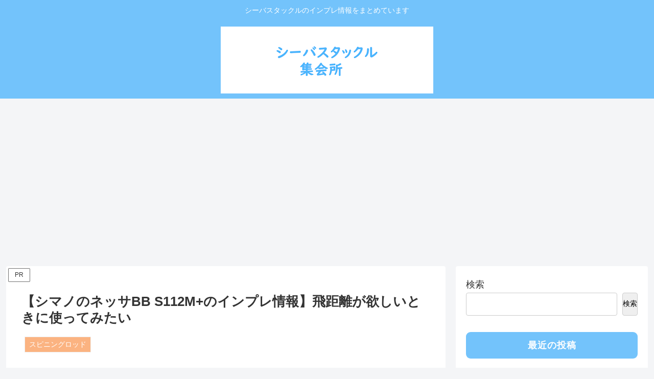

--- FILE ---
content_type: text/html; charset=UTF-8
request_url: https://seabass-tackle.com/wp-admin/admin-ajax.php
body_size: -40
content:
934251.6cd5003d6489cde8263f987212347acf

--- FILE ---
content_type: text/html; charset=utf-8
request_url: https://www.google.com/recaptcha/api2/aframe
body_size: 269
content:
<!DOCTYPE HTML><html><head><meta http-equiv="content-type" content="text/html; charset=UTF-8"></head><body><script nonce="O6kDNC_2KSA6knCF0KIpWg">/** Anti-fraud and anti-abuse applications only. See google.com/recaptcha */ try{var clients={'sodar':'https://pagead2.googlesyndication.com/pagead/sodar?'};window.addEventListener("message",function(a){try{if(a.source===window.parent){var b=JSON.parse(a.data);var c=clients[b['id']];if(c){var d=document.createElement('img');d.src=c+b['params']+'&rc='+(localStorage.getItem("rc::a")?sessionStorage.getItem("rc::b"):"");window.document.body.appendChild(d);sessionStorage.setItem("rc::e",parseInt(sessionStorage.getItem("rc::e")||0)+1);localStorage.setItem("rc::h",'1769795235389');}}}catch(b){}});window.parent.postMessage("_grecaptcha_ready", "*");}catch(b){}</script></body></html>